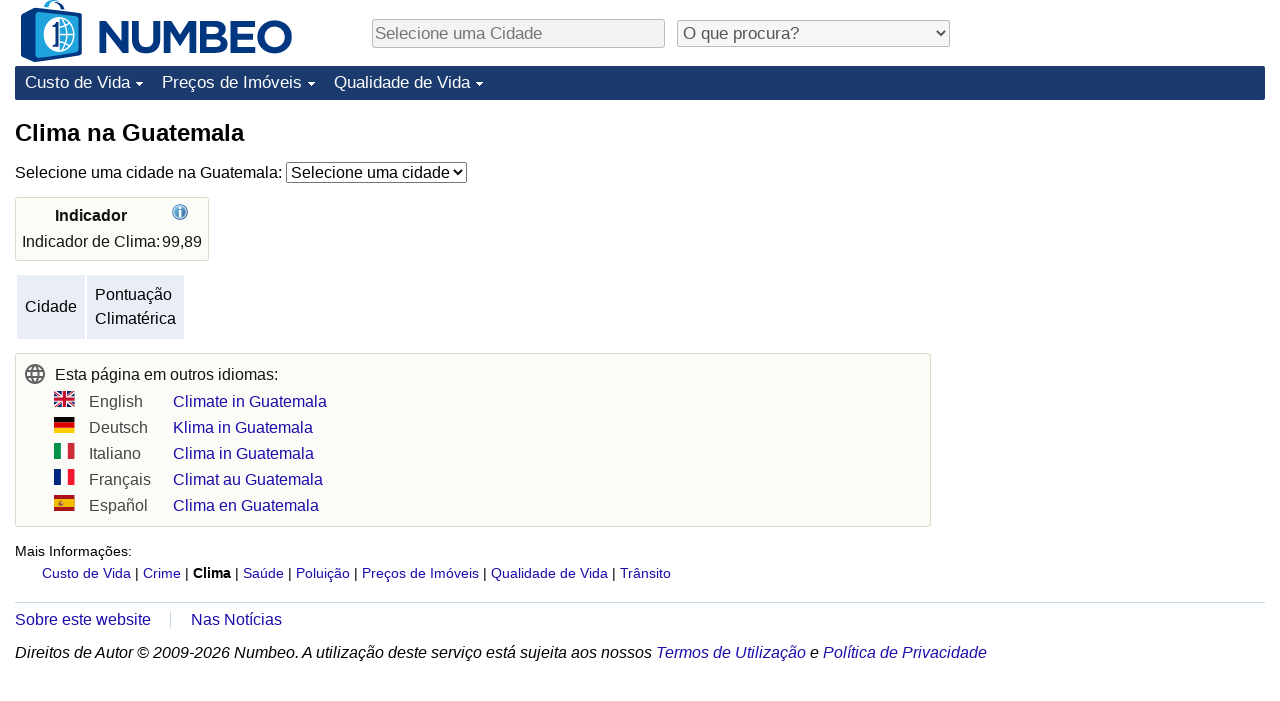

--- FILE ---
content_type: text/html; charset=utf-8
request_url: https://www.google.com/recaptcha/api2/aframe
body_size: 265
content:
<!DOCTYPE HTML><html><head><meta http-equiv="content-type" content="text/html; charset=UTF-8"></head><body><script nonce="Cak8M1trzw7abgNEkwtD3g">/** Anti-fraud and anti-abuse applications only. See google.com/recaptcha */ try{var clients={'sodar':'https://pagead2.googlesyndication.com/pagead/sodar?'};window.addEventListener("message",function(a){try{if(a.source===window.parent){var b=JSON.parse(a.data);var c=clients[b['id']];if(c){var d=document.createElement('img');d.src=c+b['params']+'&rc='+(localStorage.getItem("rc::a")?sessionStorage.getItem("rc::b"):"");window.document.body.appendChild(d);sessionStorage.setItem("rc::e",parseInt(sessionStorage.getItem("rc::e")||0)+1);localStorage.setItem("rc::h",'1769222032871');}}}catch(b){}});window.parent.postMessage("_grecaptcha_ready", "*");}catch(b){}</script></body></html>